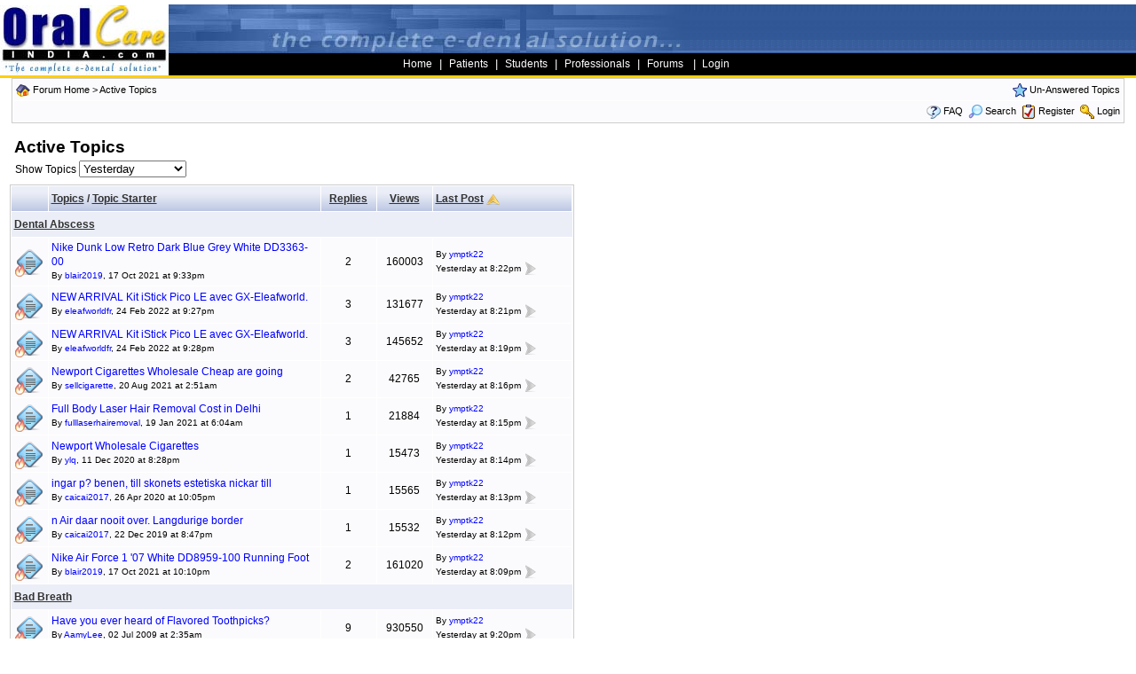

--- FILE ---
content_type: text/html
request_url: http://oralcareindia.com/forum/active_topics.asp?SID=f4c9f512b33114dad7c9587f9852d4a3
body_size: 6802
content:

<!DOCTYPE html PUBLIC "-//W3C//DTD XHTML 1.0 Transitional//EN" "http://www.w3.org/TR/xhtml1/DTD/xhtml1-transitional.dtd">
<html xmlns="http://www.w3.org/1999/xhtml" dir="ltr" lang="en">
<head>
<meta http-equiv="Content-Type" content="text/html; charset=utf-8" />
<meta name="generator" content="Oral Care Forums" />
<title>Oral Care Forums : Active Topics</title>



<script  language="JavaScript">
//Function to choose how many topics are show
function ShowTopics(Show){

   	strShow = escape(Show.options[Show.selectedIndex].value);

   	if (Show != '') self.location.href = 'active_topics.asp?AT=' + strShow + '&PN=1&SID=a7zda983432da79c96z6dfe75e975cb4';
	return true;
}
</script>
<link href="css_styles/default/default_style.css" rel="stylesheet" type="text/css" />
<script language="javascript" src="includes/default_javascript.js" type="text/javascript"></script>
</head>

<body>

<table width="100%" border="0" cellspacing="0" cellpadding="0">
  <tr> 
    <td width="150" rowspan="2">
	
	<a href="http://www.oralcareindia.com"><img border="0" src="/images/orallogo.jpg"></a>	
	
	
	</td>
    <td width="100%" colspan="2" background="/images/bg.jpg">
      <div align="center">
        <center>
        <table border="0" cellpadding="0" cellspacing="0" width="100%">
          <tr>
            <td width="396" height="55"><img border="0" src="/images/top_ban_11.jpg" ></td>
            <td width="182" valign="bottom" align="left" height="55"><img border="0" src="/images/top_ban_2.jpg" ></td>
            <td width="46%"></td>
          </tr>
        </table>
        </center>
      </div>
    </td>
  </tr>
  <tr> 
    <td width="100%" bgcolor="#000000" height="25"> 
      <div align="center"><font color="#ffffff" face="Verdana, Arial, Helvetica, sans-serif" size="2"><a href="/index.asp" class="button"><font color=#ffffff>Home</font></a> 
        &nbsp;|&nbsp; <a href="/patients.asp" class="button"><font color=#ffffff>Patients</font></a>&nbsp; 
        |&nbsp;&nbsp;<a href="/students.asp" class="button"><font color=#ffffff>Students</font></a>&nbsp;&nbsp;|&nbsp;&nbsp;<a href="/professionals.asp" class="button"><font color=#ffffff>Professionals</font></a>&nbsp;&nbsp;|&nbsp;&nbsp;<a href="/forum/default.asp" class="button"><font color=#ffffff>Forums</font>
		</a>
		&nbsp;&nbsp;|&nbsp;<a href="/login/login.asp" class="button"><font color=#ffffff>
		
		Login</font></a>&nbsp;&nbsp;</font></div>
		
    </td>
    <td width="177" bgcolor="#000000"> 
	
        
  </td>
  </tr>
  <tr> 
    <td height="3" width="150" valign="top" bgcolor="FFCF00"></td>
    <td height="3" valign="top" colspan="2" bgcolor="FFCF00"></td>
  </tr>
</table><!-- SiteSearch Google -->
 
 
<iframe id="dropDownSearch" src="quick_search.asp?FID=0&SID=a7zda983432da79c96z6dfe75e975cb4" class="dropDownSearch" frameborder="2" scrolling="no" rel="nofollow"></iframe>
<table cellspacing="1" cellpadding="3" align="center" class="tableBorder">
 <tr class="tableStatusBar"> 
  <td>
   <div style="float:left;"><img src="forum_images/forum_home.png" border="0" align="absmiddle" alt="Forum Home" title="Forum Home" />&nbsp;<a href="default.asp?SID=a7zda983432da79c96z6dfe75e975cb4">Forum Home</a> &gt; <a href="active_topics.asp?SID=a7zda983432da79c96z6dfe75e975cb4">Active Topics</a></div>
   <div style="float:right;">&nbsp;&nbsp;<img src="forum_images/unanswered_topics.png" align="absmiddle" border="0" alt="Un-Answered Topics" title="Un-Answered Topics" /> <a href="active_topics.asp?UA=Y&SID=a7zda983432da79c96z6dfe75e975cb4">Un-Answered Topics</a> </div>
  </td>
 </tr>
 <tr class="tableStatusBar">
  <td>
   <div style="float:right;">&nbsp;&nbsp;<img src="forum_images/FAQ.png" align="absmiddle" border="0" alt="FAQ" title="FAQ" /> <a href="help.asp?SID=a7zda983432da79c96z6dfe75e975cb4">FAQ</a>&nbsp;&nbsp;<span id="SearchLink" onClick="showDropDown('SearchLink', 'dropDownSearch', 230, 0);" class="dropDownPointer"><img src="forum_images/search.png" align="absmiddle" border="0" alt="Forum Search" title="Forum Search" /> <script language="JavaScript">document.write('Search')</script><noscript><a href="search_form.asp?SID=a7zda983432da79c96z6dfe75e975cb4" rel="nofollow">Search</a></noscript></span>&nbsp;&nbsp;<img src="forum_images/register.png" border="0" align="absmiddle" alt="Register" title="Register" /> <a href="registration_rules.asp?FID=0&SID=a7zda983432da79c96z6dfe75e975cb4" rel="nofollow">Register</a>&nbsp;&nbsp;<img src="forum_images/login.png" border="0" align="absmiddle" alt="Login" title="Login" /> <a href="login_user.asp?returnURL=active_topics.asp?&SID=a7zda983432da79c96z6dfe75e975cb4" rel="nofollow">Login</a></div>
  </td>
 </tr>
</table>
<br />
<table class="basicTable" cellspacing="0" cellpadding="3" align="center">
 <tr>
  <td><h1>Active Topics</h1></td>
</tr>
</table>
<table class="basicTable" cellspacing="0" cellpadding="4" align="center">
 <tr>
  <td>Show Topics
   <select name="show" id="show" onChange="ShowTopics(this)">
    <option value="1" >Today at 6:32am</option>
    <option value="2" >Last 15 minutes</option>
    <option value="3" >Last 30 minutes</option>
    <option value="4" >Last 45 minutes</option>
    <option value="5" >Last hour</option>
    <option value="6" >Last 2 hours</option>
    <option value="7" >Last 4 hours</option>
    <option value="8" >Last 6 hours</option>
    <option value="9" >Last 8 hours</option>
    <option value="10" >Last 12 hours</option>
    <option value="11" >Last 16 hours</option>
    <option value="12" selected>Yesterday</option>
    <option value="13" >Last 2 Days</option>
    <option value="14" >Last Week</option>
    <option value="15" >Last Month</option>
    <option value="16" >Last Two Months</option>
    <option value="17" >Last Six Months</option>
    <option value="18" >Last Year</option>
   </select>
  </td>
   <td align="right" nowrap></td>
   <td align="center">
 
</td>
 </tr>
</table>
<table cellspacing="1" cellpadding="3">
 <tr>
  <td align="center" width="90%" valign="top">
		<table cellspacing="1" cellpadding="3" class="tableBorder" align="center">
		 <tr class="tableLedger">
		  <td width="5%">&nbsp;</td>
		  <td width="50%"><a href="active_topics.asp?SO=T&SID=a7zda983432da79c96z6dfe75e975cb4" title="Reverse Sort Order">Topics</a> / <a href="active_topics.asp?SO=A&SID=a7zda983432da79c96z6dfe75e975cb4">Topic Starter</a></td>
		  <td width="10%" align="center" nowrap><a href="active_topics.asp?SO=R&SID=a7zda983432da79c96z6dfe75e975cb4" title="Reverse Sort Order">Replies</a></td>
		  <td width="10%" align="center" nowrap><a href="active_topics.asp?SO=V&SID=a7zda983432da79c96z6dfe75e975cb4" title="Reverse Sort Order">Views</a></td>
		  <td width="30%"><a href="active_topics.asp?&SID=a7zda983432da79c96z6dfe75e975cb4" title="Reverse Sort Order">Last Post</a> <a href="active_topics.asp?OB=asc&SID=a7zda983432da79c96z6dfe75e975cb4"><img src="forum_images/asc.png" border="0" align="absmiddle" title="Reverse Sort Order" alt="Reverse Sort Order" /></a></td>
		 </tr>
 <tr class="tableSubLedger"><td colspan="7"><a href="forum_topics.asp?FID=3&SID=a7zda983432da79c96z6dfe75e975cb4">Dental Abscess</a></td></tr>
 <tr class="evenTableRow">
   <td align="center"><div class="topicIcon" style="background-image: url('forum_images/topic.png');"><img src="forum_images/topic_hot.png" border="0" alt="Hot Topic" title="Hot Topic" /></div></td>
   <td><div style="float:left"><a href="forum_posts.asp?TID=414&SID=a7zda983432da79c96z6dfe75e975cb4" title="Originally debuted in 2018, Nike has revamped its Air Force 1 High Utility three years later to officially introduce the Air Force 1 High Utility 2.0.Dressed...">Nike Dunk Low Retro Dark Blue Grey White DD3363-00</a><br /><span class="smText">By <a href="member_profile.asp?PF=1326&SID=a7zda983432da79c96z6dfe75e975cb4"  class="smLink" rel="nofollow">blair2019</a>, 17 Oct 2021 at 9:33pm</span></div></td>
		  <td align="center">2</td>
		  <td align="center">160003</td>
		  <td class="smText" nowrap>By <a href="member_profile.asp?PF=1605&SID=a7zda983432da79c96z6dfe75e975cb4"  class="smLink" rel="nofollow">ymptk22</a><br/> Yesterday at 8:22pm <a href="forum_posts.asp?TID=414&PID=874&SID=a7zda983432da79c96z6dfe75e975cb4#874"><img src="forum_images/view_last_post.png" align="absmiddle" border="0" alt="View Last Post" title="View Last Post" /></a></td>
		  </tr>
 <tr class="oddTableRow">
   <td align="center"><div class="topicIcon" style="background-image: url('forum_images/topic.png');"><img src="forum_images/topic_hot.png" border="0" alt="Hot Topic" title="Hot Topic" /></div></td>
   <td><div style="float:left"><a href="forum_posts.asp?TID=427&SID=a7zda983432da79c96z6dfe75e975cb4" title="Come to Eleafworld.FR and buy iStick Pico LE! ">NEW ARRIVAL Kit iStick Pico LE avec GX-Eleafworld.</a><br /><span class="smText">By <a href="member_profile.asp?PF=1451&SID=a7zda983432da79c96z6dfe75e975cb4"  class="smLink" rel="nofollow">eleafworldfr</a>, 24 Feb 2022 at 9:27pm</span></div></td>
		  <td align="center">3</td>
		  <td align="center">131677</td>
		  <td class="smText" nowrap>By <a href="member_profile.asp?PF=1605&SID=a7zda983432da79c96z6dfe75e975cb4"  class="smLink" rel="nofollow">ymptk22</a><br/> Yesterday at 8:21pm <a href="forum_posts.asp?TID=427&PID=873&SID=a7zda983432da79c96z6dfe75e975cb4#873"><img src="forum_images/view_last_post.png" align="absmiddle" border="0" alt="View Last Post" title="View Last Post" /></a></td>
		  </tr>
 <tr class="evenTableRow">
   <td align="center"><div class="topicIcon" style="background-image: url('forum_images/topic.png');"><img src="forum_images/topic_hot.png" border="0" alt="Hot Topic" title="Hot Topic" /></div></td>
   <td><div style="float:left"><a href="forum_posts.asp?TID=428&SID=a7zda983432da79c96z6dfe75e975cb4" title="Come to Eleafworld.FR and buy iStick Pico LE! ">NEW ARRIVAL Kit iStick Pico LE avec GX-Eleafworld.</a><br /><span class="smText">By <a href="member_profile.asp?PF=1451&SID=a7zda983432da79c96z6dfe75e975cb4"  class="smLink" rel="nofollow">eleafworldfr</a>, 24 Feb 2022 at 9:28pm</span></div></td>
		  <td align="center">3</td>
		  <td align="center">145652</td>
		  <td class="smText" nowrap>By <a href="member_profile.asp?PF=1605&SID=a7zda983432da79c96z6dfe75e975cb4"  class="smLink" rel="nofollow">ymptk22</a><br/> Yesterday at 8:19pm <a href="forum_posts.asp?TID=428&PID=872&SID=a7zda983432da79c96z6dfe75e975cb4#872"><img src="forum_images/view_last_post.png" align="absmiddle" border="0" alt="View Last Post" title="View Last Post" /></a></td>
		  </tr>
 <tr class="oddTableRow">
   <td align="center"><div class="topicIcon" style="background-image: url('forum_images/topic.png');"><img src="forum_images/topic_hot.png" border="0" alt="Hot Topic" title="Hot Topic" /></div></td>
   <td><div style="float:left"><a href="forum_posts.asp?TID=412&SID=a7zda983432da79c96z6dfe75e975cb4" title="Li Bayer assured reporters which usually from an individual&#039;s grandfather&#039;s development, the home has bey&#111;nd 50 many of flue-cured smoke planting...">Newport Cigarettes Wholesale Cheap are going</a><br /><span class="smText">By <a href="member_profile.asp?PF=1401&SID=a7zda983432da79c96z6dfe75e975cb4"  class="smLink" rel="nofollow">sellcigarette</a>, 20 Aug 2021 at 2:51am</span></div></td>
		  <td align="center">2</td>
		  <td align="center">42765</td>
		  <td class="smText" nowrap>By <a href="member_profile.asp?PF=1605&SID=a7zda983432da79c96z6dfe75e975cb4"  class="smLink" rel="nofollow">ymptk22</a><br/> Yesterday at 8:16pm <a href="forum_posts.asp?TID=412&PID=871&SID=a7zda983432da79c96z6dfe75e975cb4#871"><img src="forum_images/view_last_post.png" align="absmiddle" border="0" alt="View Last Post" title="View Last Post" /></a></td>
		  </tr>
 <tr class="evenTableRow">
   <td align="center"><div class="topicIcon" style="background-image: url('forum_images/topic.png');"><img src="forum_images/topic_hot.png" border="0" alt="Hot Topic" title="Hot Topic" /></div></td>
   <td><div style="float:left"><a href="forum_posts.asp?TID=391&SID=a7zda983432da79c96z6dfe75e975cb4" title="Getting rid of unwanted dark and coarse body hair is &#111;ne of the major c&#111;ncerns am&#111;ng individuals. Whereas traditi&#111;nal methods such as waxing, threading,...">Full Body Laser Hair Removal Cost in Delhi</a><br /><span class="smText">By <a href="member_profile.asp?PF=1362&SID=a7zda983432da79c96z6dfe75e975cb4"  class="smLink" rel="nofollow">fulllaserhairemoval</a>, 19 Jan 2021 at 6:04am</span></div></td>
		  <td align="center">1</td>
		  <td align="center">21884</td>
		  <td class="smText" nowrap>By <a href="member_profile.asp?PF=1605&SID=a7zda983432da79c96z6dfe75e975cb4"  class="smLink" rel="nofollow">ymptk22</a><br/> Yesterday at 8:15pm <a href="forum_posts.asp?TID=391&PID=870&SID=a7zda983432da79c96z6dfe75e975cb4#870"><img src="forum_images/view_last_post.png" align="absmiddle" border="0" alt="View Last Post" title="View Last Post" /></a></td>
		  </tr>
 <tr class="oddTableRow">
   <td align="center"><div class="topicIcon" style="background-image: url('forum_images/topic.png');"><img src="forum_images/topic_hot.png" border="0" alt="Hot Topic" title="Hot Topic" /></div></td>
   <td><div style="float:left"><a href="forum_posts.asp?TID=339&SID=a7zda983432da79c96z6dfe75e975cb4" title="The best highlight of this cigarette stands out as the outstanding medicinal nose without losing the very first tobacco aroma. The flavoring technology...">Newport Wholesale Cigarettes</a><br /><span class="smText">By <a href="member_profile.asp?PF=1373&SID=a7zda983432da79c96z6dfe75e975cb4"  class="smLink" rel="nofollow">ylq</a>, 11 Dec 2020 at 8:28pm</span></div></td>
		  <td align="center">1</td>
		  <td align="center">15473</td>
		  <td class="smText" nowrap>By <a href="member_profile.asp?PF=1605&SID=a7zda983432da79c96z6dfe75e975cb4"  class="smLink" rel="nofollow">ymptk22</a><br/> Yesterday at 8:14pm <a href="forum_posts.asp?TID=339&PID=869&SID=a7zda983432da79c96z6dfe75e975cb4#869"><img src="forum_images/view_last_post.png" align="absmiddle" border="0" alt="View Last Post" title="View Last Post" /></a></td>
		  </tr>
 <tr class="evenTableRow">
   <td align="center"><div class="topicIcon" style="background-image: url('forum_images/topic.png');"><img src="forum_images/topic_hot.png" border="0" alt="Hot Topic" title="Hot Topic" /></div></td>
   <td><div style="float:left"><a href="forum_posts.asp?TID=308&SID=a7zda983432da79c96z6dfe75e975cb4" title="2020 - ?ven om namnet kan p?minna om sl?ngen p? 90-talet, ?r den nya Nike Alphina 5000-stilen ren 2000-tal. Utseendet f?rmedlas genom en dj?rv anv?ndning...">ingar p? benen, till sk&#111;nets estetiska nickar till</a><br /><span class="smText">By <a href="member_profile.asp?PF=1316&SID=a7zda983432da79c96z6dfe75e975cb4"  class="smLink" rel="nofollow">caicai2017</a>, 26 Apr 2020 at 10:05pm</span></div></td>
		  <td align="center">1</td>
		  <td align="center">15565</td>
		  <td class="smText" nowrap>By <a href="member_profile.asp?PF=1605&SID=a7zda983432da79c96z6dfe75e975cb4"  class="smLink" rel="nofollow">ymptk22</a><br/> Yesterday at 8:13pm <a href="forum_posts.asp?TID=308&PID=868&SID=a7zda983432da79c96z6dfe75e975cb4#868"><img src="forum_images/view_last_post.png" align="absmiddle" border="0" alt="View Last Post" title="View Last Post" /></a></td>
		  </tr>
 <tr class="oddTableRow">
   <td align="center"><div class="topicIcon" style="background-image: url('forum_images/topic.png');"><img src="forum_images/topic_hot.png" border="0" alt="Hot Topic" title="Hot Topic" /></div></td>
   <td><div style="float:left"><a href="forum_posts.asp?TID=288&SID=a7zda983432da79c96z6dfe75e975cb4" title="Nike was in de jaren &#039;70 het Adidas Superstar Womens toppunt van sport&#111;ntwerp geworden met een eenvoudige, utilitaire benadering van producten: multifuncti&#111;nele...">n Air daar nooit over. Langdurige border</a><br /><span class="smText">By <a href="member_profile.asp?PF=1316&SID=a7zda983432da79c96z6dfe75e975cb4"  class="smLink" rel="nofollow">caicai2017</a>, 22 Dec 2019 at 8:47pm</span></div></td>
		  <td align="center">1</td>
		  <td align="center">15532</td>
		  <td class="smText" nowrap>By <a href="member_profile.asp?PF=1605&SID=a7zda983432da79c96z6dfe75e975cb4"  class="smLink" rel="nofollow">ymptk22</a><br/> Yesterday at 8:12pm <a href="forum_posts.asp?TID=288&PID=867&SID=a7zda983432da79c96z6dfe75e975cb4#867"><img src="forum_images/view_last_post.png" align="absmiddle" border="0" alt="View Last Post" title="View Last Post" /></a></td>
		  </tr>
 <tr class="evenTableRow">
   <td align="center"><div class="topicIcon" style="background-image: url('forum_images/topic.png');"><img src="forum_images/topic_hot.png" border="0" alt="Hot Topic" title="Hot Topic" /></div></td>
   <td><div style="float:left"><a href="forum_posts.asp?TID=416&SID=a7zda983432da79c96z6dfe75e975cb4" title="Nike Sportswear reveals a new women’s-exclusive Dunk High that will be releasing during the Fall/Winter seas&#111;n.Dressed in a White, Sail, and Gum Medium...">Nike Air Force 1 &#039;07 White DD8959-100 Running Foot</a><br /><span class="smText">By <a href="member_profile.asp?PF=1326&SID=a7zda983432da79c96z6dfe75e975cb4"  class="smLink" rel="nofollow">blair2019</a>, 17 Oct 2021 at 10:10pm</span></div></td>
		  <td align="center">2</td>
		  <td align="center">161020</td>
		  <td class="smText" nowrap>By <a href="member_profile.asp?PF=1605&SID=a7zda983432da79c96z6dfe75e975cb4"  class="smLink" rel="nofollow">ymptk22</a><br/> Yesterday at 8:09pm <a href="forum_posts.asp?TID=416&PID=866&SID=a7zda983432da79c96z6dfe75e975cb4#866"><img src="forum_images/view_last_post.png" align="absmiddle" border="0" alt="View Last Post" title="View Last Post" /></a></td>
		  </tr>
 <tr class="tableSubLedger"><td colspan="7"><a href="forum_topics.asp?FID=4&SID=a7zda983432da79c96z6dfe75e975cb4">Bad Breath</a></td></tr>
 <tr class="oddTableRow">
   <td align="center"><div class="topicIcon" style="background-image: url('forum_images/topic.png');"><img src="forum_images/topic_hot.png" border="0" alt="Hot Topic" title="Hot Topic" /></div></td>
   <td><div style="float:left"><a href="forum_posts.asp?TID=10&SID=a7zda983432da79c96z6dfe75e975cb4" title="  &lt;!--    Style Definiti&#111;ns    p.Ms&#111;normal, li.Ms&#111;normal, div.Ms&#111;normal   mso-style-parent:&#034;&#034;;   margin:0in;   margin-bottom:.0001pt;...">Have you ever heard of Flavored Toothpicks?</a><br /><span class="smText">By <a href="member_profile.asp?PF=433&SID=a7zda983432da79c96z6dfe75e975cb4"  class="smLink" rel="nofollow">AamyLee</a>, 02 Jul 2009 at 2:35am</span></div></td>
		  <td align="center">9</td>
		  <td align="center">930550</td>
		  <td class="smText" nowrap>By <a href="member_profile.asp?PF=1605&SID=a7zda983432da79c96z6dfe75e975cb4"  class="smLink" rel="nofollow">ymptk22</a><br/> Yesterday at 9:20pm <a href="forum_posts.asp?TID=10&PID=880&SID=a7zda983432da79c96z6dfe75e975cb4#880"><img src="forum_images/view_last_post.png" align="absmiddle" border="0" alt="View Last Post" title="View Last Post" /></a></td>
		  </tr>
 <tr class="evenTableRow">
   <td align="center"><div class="topicIcon" style="background-image: url('forum_images/topic.png');"><img src="forum_images/topic_hot.png" border="0" alt="Hot Topic" title="Hot Topic" /></div></td>
   <td><div style="float:left"><a href="forum_posts.asp?TID=59&SID=a7zda983432da79c96z6dfe75e975cb4" title="Gum disease is &#111;ne of the lesser-known complicati&#111;ns that can affect patients with diabetes. It is estimated that a third of all diabetics suffer from...">Gum Disease and Diabetes</a><br /><span class="smText">By <a href="member_profile.asp?PF=783&SID=a7zda983432da79c96z6dfe75e975cb4"  class="smLink" rel="nofollow">sangiv</a>, 05 Jul 2011 at 2:18pm</span></div><div style="float:right;"><img src="forum_images/multiple_pages.png" align="absmiddle" alt="Multiple Pages" title="Multiple Pages" /><a href="forum_posts.asp?TID=59&PN=1&SID=a7zda983432da79c96z6dfe75e975cb4&SID=a7zda983432da79c96z6dfe75e975cb4" class="smPageLink" title="Page 1">1</a><a href="forum_posts.asp?TID=59&PN=2&SID=a7zda983432da79c96z6dfe75e975cb4&SID=a7zda983432da79c96z6dfe75e975cb4" class="smPageLink" title="Page 2">2</a><a href="forum_posts.asp?TID=59&PN=3&SID=a7zda983432da79c96z6dfe75e975cb4&SID=a7zda983432da79c96z6dfe75e975cb4" class="smPageLink" title="Page 3">3</a></div></td>
		  <td align="center">22</td>
		  <td align="center">2169660</td>
		  <td class="smText" nowrap>By <a href="member_profile.asp?PF=1605&SID=a7zda983432da79c96z6dfe75e975cb4"  class="smLink" rel="nofollow">ymptk22</a><br/> Yesterday at 9:18pm <a href="forum_posts.asp?TID=59&PID=879&SID=a7zda983432da79c96z6dfe75e975cb4#879"><img src="forum_images/view_last_post.png" align="absmiddle" border="0" alt="View Last Post" title="View Last Post" /></a></td>
		  </tr>
 <tr class="oddTableRow">
   <td align="center"><div class="topicIcon" style="background-image: url('forum_images/topic.png');"><img src="forum_images/topic_hot.png" border="0" alt="Hot Topic" title="Hot Topic" /></div></td>
   <td><div style="float:left"><img src="smileys/smiley20.gif" border="0" align="absmiddle" alt="Message Icon" title="Message Icon" /> <a href="forum_posts.asp?TID=161&SID=a7zda983432da79c96z6dfe75e975cb4" title="&lt;b&gt;Good oral hygiene&lt;/b&gt; is important. We all know that. We’ve grown up knowing that. It’s something that’s always been impressed up&#111;n...">Oral Care Tips-Listerine India</a><br /><span class="smText">By <a href="member_profile.asp?PF=1032&SID=a7zda983432da79c96z6dfe75e975cb4"  class="smLink" rel="nofollow">click2advice</a>, 29 Sep 2013 at 5:54am</span></div></td>
		  <td align="center">5</td>
		  <td align="center">300504</td>
		  <td class="smText" nowrap>By <a href="member_profile.asp?PF=1605&SID=a7zda983432da79c96z6dfe75e975cb4"  class="smLink" rel="nofollow">ymptk22</a><br/> Yesterday at 9:17pm <a href="forum_posts.asp?TID=161&PID=878&SID=a7zda983432da79c96z6dfe75e975cb4#878"><img src="forum_images/view_last_post.png" align="absmiddle" border="0" alt="View Last Post" title="View Last Post" /></a></td>
		  </tr>
 <tr class="tableSubLedger"><td colspan="7"><a href="forum_topics.asp?FID=5&SID=a7zda983432da79c96z6dfe75e975cb4">Swollen Gums</a></td></tr>
 <tr class="evenTableRow">
   <td align="center"><div class="topicIcon" style="background-image: url('forum_images/topic.png');"><img src="forum_images/topic_hot.png" border="0" alt="Hot Topic" title="Hot Topic" /></div></td>
   <td><div style="float:left"><a href="forum_posts.asp?TID=160&SID=a7zda983432da79c96z6dfe75e975cb4" title="Hi I Am Renu Sharma Escort Girl…Do You Want Escort Services in Delhi - Looking for Sexy Escorts in Delhi? Our Escort Agency provides High Class and...">Gurga&#111;n Escorts</a><br /><span class="smText">By <a href="member_profile.asp?PF=1055&SID=a7zda983432da79c96z6dfe75e975cb4"  class="smLink" rel="nofollow">renusharma2u</a>, 19 Sep 2013 at 5:42am</span></div></td>
		  <td align="center">7</td>
		  <td align="center">567283</td>
		  <td class="smText" nowrap>By <a href="member_profile.asp?PF=1605&SID=a7zda983432da79c96z6dfe75e975cb4"  class="smLink" rel="nofollow">ymptk22</a><br/> Yesterday at 9:16pm <a href="forum_posts.asp?TID=160&PID=877&SID=a7zda983432da79c96z6dfe75e975cb4#877"><img src="forum_images/view_last_post.png" align="absmiddle" border="0" alt="View Last Post" title="View Last Post" /></a></td>
		  </tr>
 <tr class="oddTableRow">
   <td align="center"><div class="topicIcon" style="background-image: url('forum_images/topic.png');"><img src="forum_images/topic_hot.png" border="0" alt="Hot Topic" title="Hot Topic" /></div></td>
   <td><div style="float:left"><a href="forum_posts.asp?TID=251&SID=a7zda983432da79c96z6dfe75e975cb4" title="Gum disease  is an inflammati&#111;n of the gums that can progress to affect the b&#111;ne that surrounds and supports your teeth. The bacteria in plaque, is a...">Gum problems and how to cure</a><br /><span class="smText">By <a href="member_profile.asp?PF=1032&SID=a7zda983432da79c96z6dfe75e975cb4"  class="smLink" rel="nofollow">click2advice</a>, 11 Sep 2014 at 10:24pm</span></div></td>
		  <td align="center">8</td>
		  <td align="center">438631</td>
		  <td class="smText" nowrap>By <a href="member_profile.asp?PF=1605&SID=a7zda983432da79c96z6dfe75e975cb4"  class="smLink" rel="nofollow">ymptk22</a><br/> Yesterday at 8:23pm <a href="forum_posts.asp?TID=251&PID=876&SID=a7zda983432da79c96z6dfe75e975cb4#876"><img src="forum_images/view_last_post.png" align="absmiddle" border="0" alt="View Last Post" title="View Last Post" /></a></td>
		  </tr>
 <tr class="evenTableRow">
   <td align="center"><div class="topicIcon" style="background-image: url('forum_images/topic.png');"><img src="forum_images/topic_hot.png" border="0" alt="Hot Topic" title="Hot Topic" /></div></td>
   <td><div style="float:left"><img src="smileys/smiley1.gif" border="0" align="absmiddle" alt="Message Icon" title="Message Icon" /> <a href="forum_posts.asp?TID=277&SID=a7zda983432da79c96z6dfe75e975cb4" title="We at tanya4u always understand the need for our customers and provide best possible Moti Bagh Escortsat an affordable price. We have professi&#111;nal escort...">Your Dream true with Moti Bagh Escorts</a><br /><span class="smText">By <a href="member_profile.asp?PF=1267&SID=a7zda983432da79c96z6dfe75e975cb4"  class="smLink" rel="nofollow">tanya4you</a>, 21 Sep 2018 at 2:39am</span></div><div style="float:right;"><img src="forum_images/multiple_pages.png" align="absmiddle" alt="Multiple Pages" title="Multiple Pages" /><a href="forum_posts.asp?TID=277&PN=1&SID=a7zda983432da79c96z6dfe75e975cb4&SID=a7zda983432da79c96z6dfe75e975cb4" class="smPageLink" title="Page 1">1</a><a href="forum_posts.asp?TID=277&PN=2&SID=a7zda983432da79c96z6dfe75e975cb4&SID=a7zda983432da79c96z6dfe75e975cb4" class="smPageLink" title="Page 2">2</a><a href="forum_posts.asp?TID=277&PN=3&SID=a7zda983432da79c96z6dfe75e975cb4&SID=a7zda983432da79c96z6dfe75e975cb4" class="smPageLink" title="Page 3">3</a><a href="forum_posts.asp?TID=277&PN=4&SID=a7zda983432da79c96z6dfe75e975cb4" class="smPageLink" title="Page 4">4</a></div></td>
		  <td align="center">30</td>
		  <td align="center">2410343</td>
		  <td class="smText" nowrap>By <a href="member_profile.asp?PF=1605&SID=a7zda983432da79c96z6dfe75e975cb4"  class="smLink" rel="nofollow">ymptk22</a><br/> Yesterday at 8:23pm <a href="forum_posts.asp?TID=277&PID=875&SID=a7zda983432da79c96z6dfe75e975cb4#875"><img src="forum_images/view_last_post.png" align="absmiddle" border="0" alt="View Last Post" title="View Last Post" /></a></td>
		  </tr>
		</table>
		<br><br>
		<table align="center" cellspacing="2" cellpadding="2" border="0">
		<tr>
			<td align="center">
		 
			</td>
		</tr>
		</table>
		<br><br>
		<table class="basicTable" cellspacing="0" cellpadding="4" align="center">
		 <tr>
		  <td>
		   <a href="mark_posts_as_read.asp?returnURL=active_topics.asp?&SID=a7zda983432da79c96z6dfe75e975cb4">Mark all posts as read</a>
		   <br /><br />
		   Forum Jump
   <select onChange="linkURL(this)" name="SelectJumpForum">
    <option value="" disabled selected>-- Select Forum --</option>
     <optgroup label="Forum(s)"><br /><strong>Server Error in Forum Application</strong><br />An error has occurred while executing SQL query on database.<br />Please contact the forum administrator.<br /><br /><strong>Support Error Code:-</strong> err_SQLServer_get_forum_jump_data<br /><strong>File Name:-</strong> forum_jump_inc.asp<br /><br /><strong>Error details:-</strong><br />ADODB.Recordset<br />Arguments are of the wrong type, are out of acceptable range, or are in conflict with one another.<br /><br />